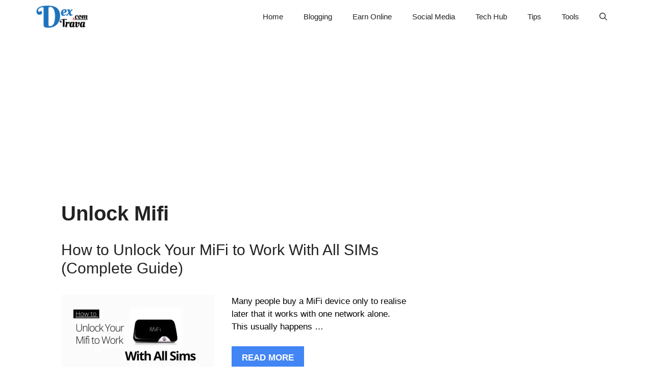

--- FILE ---
content_type: text/html; charset=utf-8
request_url: https://www.google.com/recaptcha/api2/aframe
body_size: 267
content:
<!DOCTYPE HTML><html><head><meta http-equiv="content-type" content="text/html; charset=UTF-8"></head><body><script nonce="iFSboUlwRxNEyT5mQFRBOA">/** Anti-fraud and anti-abuse applications only. See google.com/recaptcha */ try{var clients={'sodar':'https://pagead2.googlesyndication.com/pagead/sodar?'};window.addEventListener("message",function(a){try{if(a.source===window.parent){var b=JSON.parse(a.data);var c=clients[b['id']];if(c){var d=document.createElement('img');d.src=c+b['params']+'&rc='+(localStorage.getItem("rc::a")?sessionStorage.getItem("rc::b"):"");window.document.body.appendChild(d);sessionStorage.setItem("rc::e",parseInt(sessionStorage.getItem("rc::e")||0)+1);localStorage.setItem("rc::h",'1769558939588');}}}catch(b){}});window.parent.postMessage("_grecaptcha_ready", "*");}catch(b){}</script></body></html>

--- FILE ---
content_type: application/javascript; charset=UTF-8
request_url: https://dextrava.com/wp-content/cache/min/1/wp-content/plugins/arqam/assets/js/scripts.js?ver=1763761439
body_size: -339
content:
jQuery(document).ready(function(){jQuery("div.arq-metro").each(function(){var elementsNumber=jQuery(this).find("li").length;var remainColumns=elementsNumber%5;if(remainColumns==4){jQuery(this).addClass('arq-metro-last-2')}else if(remainColumns==1||remainColumns==3){jQuery(this).addClass('arq-metro-last-1')}})})